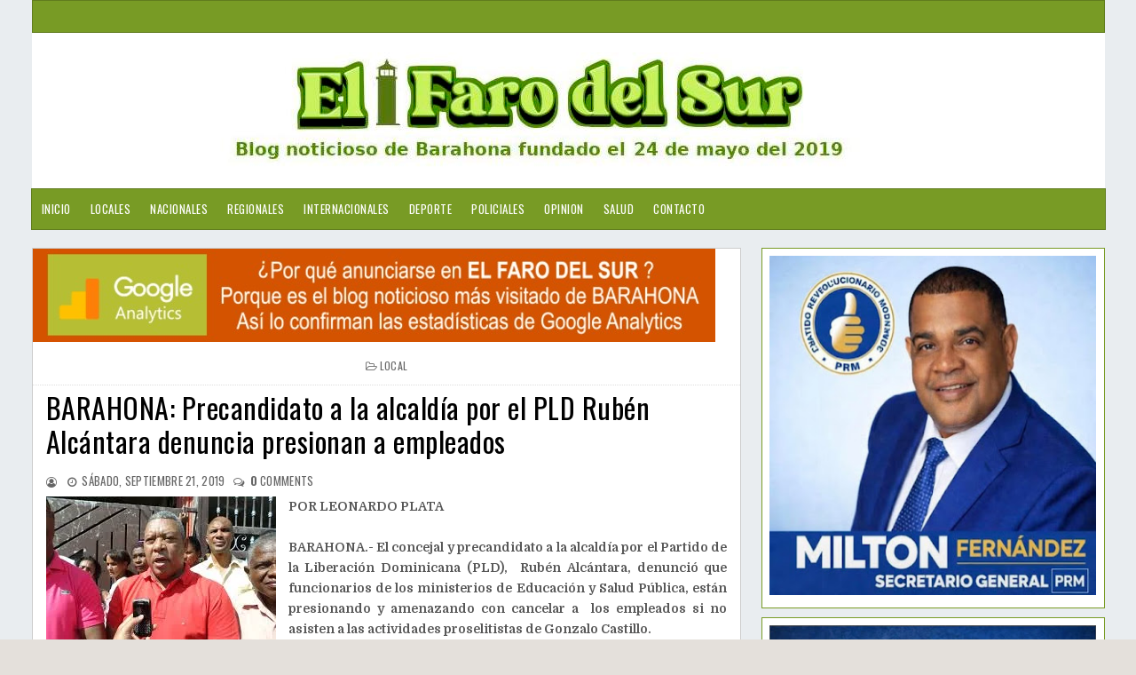

--- FILE ---
content_type: text/html; charset=UTF-8
request_url: https://www.elfarodelsur.com/2019/09/barahona-precandidato-la-alcaldia-por.html
body_size: 19275
content:
<!DOCTYPE html>
<html class='v2' dir='ltr' xmlns='http://www.w3.org/1999/xhtml' xmlns:b='http://www.google.com/2005/gml/b' xmlns:data='http://www.google.com/2005/gml/data' xmlns:expr='http://www.google.com/2005/gml/expr'>
<head>
<link href='https://www.blogger.com/static/v1/widgets/335934321-css_bundle_v2.css' rel='stylesheet' type='text/css'/>
<meta content='width=device-width, initial-scale=1, maximum-scale=1' name='viewport'/>
<link href='https://fonts.googleapis.com/css?family=Roboto' rel='stylesheet'/>
<script src='https://ajax.googleapis.com/ajax/libs/jquery/1.11.0/jquery.min.js' type='text/javascript'></script>
<link href='https://maxcdn.bootstrapcdn.com/font-awesome/4.7.0/css/font-awesome.min.css' rel='stylesheet'/>
<link href='https://fonts.googleapis.com/css?family=Frank+Ruhl+Libre:400,700|Oswald:400,700' rel='stylesheet'/>
<link href='https://fonts.googleapis.com/css?family=Domine:400,700' rel='stylesheet'/>
<meta content='text/html; charset=UTF-8' http-equiv='Content-Type'/>
<meta content='blogger' name='generator'/>
<link href='https://www.elfarodelsur.com/favicon.ico' rel='icon' type='image/x-icon'/>
<link href='https://www.elfarodelsur.com/2019/09/barahona-precandidato-la-alcaldia-por.html' rel='canonical'/>
<link rel="alternate" type="application/atom+xml" title="El Faro del Sur - Atom" href="https://www.elfarodelsur.com/feeds/posts/default" />
<link rel="alternate" type="application/rss+xml" title="El Faro del Sur - RSS" href="https://www.elfarodelsur.com/feeds/posts/default?alt=rss" />
<link rel="service.post" type="application/atom+xml" title="El Faro del Sur - Atom" href="https://www.blogger.com/feeds/6190572444055651099/posts/default" />

<link rel="alternate" type="application/atom+xml" title="El Faro del Sur - Atom" href="https://www.elfarodelsur.com/feeds/2085150625688986685/comments/default" />
<!--Can't find substitution for tag [blog.ieCssRetrofitLinks]-->
<link href='https://blogger.googleusercontent.com/img/b/R29vZ2xl/AVvXsEgF6q0tMHBB-terbr1zS4dfEKWazfMht5xZ9B5tbX5ZDg3ZKjNP5NxvJJdR0QsudX7AkZmvhPAeTaDxiEIzY0sUFM8KpvcUF35DWF3H4HuMnToiF94YAgX36FpcUCsTfv0o8UCg6EvyYuzs/s1600/images.jpg' rel='image_src'/>
<meta content='https://www.elfarodelsur.com/2019/09/barahona-precandidato-la-alcaldia-por.html' property='og:url'/>
<meta content='BARAHONA: Precandidato a la alcaldía por el  PLD Rubén Alcántara denuncia presionan a empleados' property='og:title'/>
<meta content='Blog noticioso de la provincia de Barahona y los municipios Cabral, Vicente Noble, Enriquillo, Polo, Paraíso,  Las Salinas, Fundación, La Ciénaga' property='og:description'/>
<meta content='https://blogger.googleusercontent.com/img/b/R29vZ2xl/AVvXsEgF6q0tMHBB-terbr1zS4dfEKWazfMht5xZ9B5tbX5ZDg3ZKjNP5NxvJJdR0QsudX7AkZmvhPAeTaDxiEIzY0sUFM8KpvcUF35DWF3H4HuMnToiF94YAgX36FpcUCsTfv0o8UCg6EvyYuzs/w1200-h630-p-k-no-nu/images.jpg' property='og:image'/>
<title>
BARAHONA: Precandidato a la alcaldía por el  PLD Rubén Alcántara denuncia presionan a empleados - El Faro del Sur
</title>
<!-- Description and Keywords (start) -->
<meta content='Barahona,Cabral,Vicente Noble,Villa Central, Pescadería,Fundación,Polo' name='keywords'/>
<!-- Description and Keywords (end) -->
<meta content='BARAHONA: Precandidato a la alcaldía por el  PLD Rubén Alcántara denuncia presionan a empleados' property='og:title'/>
<meta content='https://www.elfarodelsur.com/2019/09/barahona-precandidato-la-alcaldia-por.html' property='og:url'/>
<meta content='article' property='og:type'/>
<meta content='https://blogger.googleusercontent.com/img/b/R29vZ2xl/AVvXsEgF6q0tMHBB-terbr1zS4dfEKWazfMht5xZ9B5tbX5ZDg3ZKjNP5NxvJJdR0QsudX7AkZmvhPAeTaDxiEIzY0sUFM8KpvcUF35DWF3H4HuMnToiF94YAgX36FpcUCsTfv0o8UCg6EvyYuzs/s1600/images.jpg' property='og:image'/>
<meta content='El Faro del Sur' property='og:site_name'/>
<meta content='https://www.elfarodelsur.com/' name='twitter:domain'/>
<meta content='BARAHONA: Precandidato a la alcaldía por el  PLD Rubén Alcántara denuncia presionan a empleados' name='twitter:title'/>
<meta content='summary_large_image' name='twitter:card'/>
<meta content='https://blogger.googleusercontent.com/img/b/R29vZ2xl/AVvXsEgF6q0tMHBB-terbr1zS4dfEKWazfMht5xZ9B5tbX5ZDg3ZKjNP5NxvJJdR0QsudX7AkZmvhPAeTaDxiEIzY0sUFM8KpvcUF35DWF3H4HuMnToiF94YAgX36FpcUCsTfv0o8UCg6EvyYuzs/s1600/images.jpg' name='twitter:image'/>
<meta content='BARAHONA: Precandidato a la alcaldía por el  PLD Rubén Alcántara denuncia presionan a empleados' name='twitter:title'/>
<meta content='100000296704455' property='fb:admins'/>
<meta content='2154971497949243' property='fb:app_id'/>
<meta content='483545565718476' property='fb:pages'/>
<link href='https://www.elfarodelsur.com/' hreflang='x-default' rel='alternate'/>
<style id='page-skin-1' type='text/css'><!--
/*
-----------------------------------------------
Nombre:      El Faro del Sur
Director:    Ohelmis Sánchez
Url:         http://www.elfarodelsur.com//
----------------------------------------------- */
/* ######## Reset Css ######################### */
.section {
margin:0;
}
.widget {
margin:0;
}
ul, li, ol, p {
padding:0;
margin:0;
}
.navbar, .Attribution, h2.date-header, h4.date-header, .feed-links {
height:0 !important;
opacity:0;
display:none;
visibility:hidden;
}
img {
max-width:100%;
vertical:align:middle;
}
a {
text-decoration: none;
color: #000;
}
/* ######## Body Css ######################### */
body {
background: #e4e0db;
font-family: 'Open Sans', sans-serif;
}
span.widget-item-control {
display: none;
}
#puremag-outter {
background-image: url(https://blogger.googleusercontent.com/img/b/R29vZ2xl/AVvXsEi3SlKaK0JV44fBp7HWnPD9SIomyLm_kzoBT_osF4a-ruMPad2MXVOa9DepzJWCdqTermx2cPbedUJwkmI_Ku5hPay3xqYhuReXbOVIzVpEptohl5lLOzyq2rBAGqX8vyTeSUDkR-uuHXk/s1600/fondo1.png);
background-position: left top;
background-size: auto;
background-repeat: repeat;
background-attachment: fixed;
}
/* ######## Upper-Wrap Css ######################### */
#upper-wrap {
border: 1px solid rgba(0,0,0,.2);
overflow: hidden;
width: 1209px;
background: #789b25;
margin: 0 auto;
padding: 8px 5px;
box-sizing: border-box;
}
.upper-menu {
float: left;
display: inline-block;
}
.upper-menu ul li {
list-style-type:none;
display:inline-block;
}
.upper-menu ul {
margin:0px;
padding:0px;
}
.upper-menu ul li a {
letter-spacing: 0.5px;
font-weight: normal;
color: #fff;
text-transform: uppercase;
display: block;
text-align: left;
padding: 0 5px;
text-decoration: none;
font-size: 13px;
font-family: 'Oswald', sans-serif;
}
.upper-social {
float:right;
display:inline-block;
}
.upper-social ul li {
list-style-type:none;
display:inline-block;
}
.upper-social ul li a {
letter-spacing: 0.5px;
font-weight: normal;
color: #fff;
text-transform: uppercase;
display: block;
text-align: left;
padding: 0 5px;
text-decoration: none;
font-size: 13px;
font-family: 'Oswald', sans-serif;
}
/* ######## Main-Header Css ######################### */
#main-header {
text-align:center;
padding: 5px 0;
width: 1209px;
background:#fff;
margin: 0 auto;
overflow: hidden;
box-sizing: border-box;
}
.left-header {
display: inline-block;
padding: 15px 0px 0px 0px;
}
.left-header h1 {
font-size: 16px;
}
.Header .description {
margin-top: -5px;
font-weight: bold;
font-family: 'Frank Ruhl Libre',Arial,sans-serif;
color: #000000;
margin-left: 32px;
}
.right-header {
display: none;
float: right;
}
#main-header h1 {
font-family: 'Frank Ruhl Libre', serif;
margin-bottom: 10px;
font-size: 28px;
font-weight: bold;
color: #8c2828;
}
.item #main-header a {
color: #8c2828;
}
/* ######## Menu Css ######################### */
#menu {
color: #FFF;
text-align: left;
margin: 0 auto;
width: 1209px;
height: 45px;
background: #789B25;
border: 1px solid rgba(0,0,0,.2);
}
#menu ul,#menu li{margin:0 auto;padding:0 0;list-style:none}
#menu ul {
height: 45px;
display: inline-block;
}
#menu ul li > a {
}
#menu li{float:left;display:inline;position:relative;font:bold 0.9em Arial;}
#menu a {
letter-spacing: 0.5px;
font-weight: normal;
color: #fff;
text-transform: uppercase;
display: block;
text-align: left;
line-height: 45px;
padding: 0 11px;
text-decoration: none;
font-size: 13px;
font-family: 'Oswald', sans-serif;
}
#menu li a:hover{
background:#000000;
color: #fff;
-webkit-transition: all .1s ease-in-out;
-moz-transition: all .1s ease-in-out;
-ms-transition: all .1s ease-in-out;
-o-transition: all .1s ease-in-out;
transition: all .1s ease-in-out;
}
#menu input{display:none;margin:0 0;padding:0 0;width:80px;height:55px;opacity:0;cursor:pointer}
#menu label{font:bold 30px Arial;display:none;width:45px;height:55px;line-height:55px;text-align:center}
#menu label span{font-size:16px;position:absolute;left:35px}
#menu ul li ul{
height: auto;
background:#fff;
width: 180px;
left:0px;
position: absolute;
z-index: 99;
display:none;
}
#menu ul li ul li ul {
top:0px;
left:180px;
position: absolute;
z-index: 99;
visibility:hidden;
}
#menu ul.menus li{
display: block;
width: 100%;
font:normal 0.8em Arial;
text-transform: none;
text-shadow: none;
}
#menu ul.menus a{
color: #333333;
font-size: 13px;
font-family: 'Oswald', sans-serif;
line-height: 35px;
}
#menu ul > li:hover ul{
display:block;
}
#menu ul > li > ul > li:hover ul{
display:block;
visibility:visible;
}
#menu ul.menus a:hover{
background-color: #000000;
color: #fff;
-webkit-transition: all .1s ease-in-out;
-moz-transition: all .1s ease-in-out;
-ms-transition: all .1s ease-in-out;
-o-transition: all .1s ease-in-out;
transition: all .1s ease-in-out;
}
/* ######## Main-post Css ######################### */
#content-wrap {
width: 1209px;
margin: 20px auto;
box-sizing: border-box;
overflow: hidden;
}
.main-post {
width: 66%;
float:left;
background:#fff;
border: 1px solid rgba(0,0,0,.2);
}
.sidebar {
width: 32%;
float: right;
}
.post {
box-sizing: border-box;
padding: 15px 15px 15px;
border-bottom: 1px solid rgba(190,190,191);
background: #fff;
}
.block-image {
width: 45%;
margin-right: 3%;
float: left;
}
.thumb img {
width: 100%;
object-fit: cover;
height: 200px;
}
.thumb {
width:100%;
height: 212px;
}
.post-footer {
display: none;
}
.read-text {
display: inline-block;
}
.index .post-labels a {
display: inline-block;
color: #ffffff !important;
background: #789b25 !important;
padding: 3px 5px;
font: normal normal 12px Oswald;
line-height: 1;
margin: 0 5px 2px 0;
text-transform: uppercase;
letter-spacing: 0.5px;
}
h2.post-title.entry-title a {
color: #000000 !important;
line-height: 1.2;
font-family: 'Oswald', sans-serif;
text-transform: none;
font-weight: 300;
letter-spacing: 0.5px;
}
h2.post-title.entry-title {
margin: 7px 0 7px 0;
}
.comment-post {
display: inline-block;
}
.meta-post {
margin: 0 0 6px 0;
}
span.meta-date:before {
content: '\2022';
color: #666666
}
.comment-post:before {
content: '\2022';
color: #666666
}
.meta-post span,.meta-post a {
color: #666666 !important;
font: normal normal 13px Oswald;
text-transform: uppercase;
display: inline-block;
letter-spacing: 0.3px;
}
span.meta-date {
margin: 0 5px;
}
abbr.published {
text-decoration: none;
}
.post-summary p {
color: #555555;
font: normal normal 14px Domine,Arial,Helvetica,sans-serif;
line-height: 1.6;
text-align: justify;
margin-bottom: 10px;
}
.post-summary {
display:block;
padding-top: 0px;
margin-bottom:10px;
}
#blog-pager-newer-link:before {
content: "\f177";
font-size: 13px;
margin-right: 5px;
color: #C90000;
font-family: fontawesome;
}
#blog-pager-newer-link {
font-family: Domine,Arial,sans-serif;
font-size: 14px;
line-height: 1.6;
}
#blog-pager-newer-link a {
color: #8c2828;
}
/* ######## Social Sharing Widget  ######################### */
.share-box {
position: relative;
padding: 10px;
}
.share-title {
border-bottom: 2px solid #777;
color: #010101;
display: inline-block;
padding-bottom: 7px;
font-size: 15px;
font-weight: 500;
position: relative;
top: 2px;
}
.share-art {
float: right;
padding: 0;
padding-top: 0;
font-size: 13px;
font-weight: 400;
text-transform: capitalize;
}
.share-art a {
color: #fff;
padding: 3px 8px;
margin-left: 4px;
border-radius: 2px;
display: inline-block;
margin-right: 0;
background: #010101;
}
.share-art a span {
display: none;
}
.share-art a:hover{color:#fff}
.share-art .fac-art{background:#3b5998}
.share-art .fac-art:hover{background:rgba(49,77,145,0.7)}
.share-art .twi-art{background:#00acee}
.share-art .twi-art:hover{background:rgba(7,190,237,0.7)}
.share-art .goo-art{background:#db4a39}
.share-art .goo-art:hover{background:rgba(221,75,56,0.7)}
.share-art .pin-art{background:#CA2127}
.share-art .pin-art:hover{background:rgba(202,33,39,0.7)}
.share-art .lin-art{background:#0077B5}
.share-art .lin-art:hover{background:rgba(0,119,181,0.7)}
.share-art .wat-art{background:#25d266;display:none;}
.share-art .wat-art:hover{background:rgba(37, 210, 102, 0.73)}
@media only screen and (max-width: 768px) {
.share-art .wat-art{display:inline-block;}
}
/* ######## Side-bar Css ######################### */
.sidebar .widget {
background: #ffffff;
position: relative;
padding: 8px;
margin-bottom: 10px;
word-break: normal;
word-wrap: break-word;
overflow: hidden;
border: 1px solid rgba(120,155,37);
}
.sidebar h2 {
font: normal normal 16px Oswald,Arial,Helvetica,sans-serif;
line-height: 1;
color: #686868;
margin: -4px -4px 4px -4px;
padding: 2px 0;
text-transform: uppercase;
text-align: center;
border-bottom: 1px solid #789B25;
}
.sidebar .popular-posts ul li {
line-height:1.4;
margin: 0;
padding: 8px 0px 8px 0px;
border-bottom: 1px solid #eeeeee;
list-style-type:none;
}
.sidebar .popular-posts ul {
margin:0px;
padding:0px;
}
.sidebar .popular-posts ul li a {
text-transform: capitalize;
letter-spacing: 0.5px;
color: #313131;
line-height: 1.6;
font-size: 14px;
font-family: Domine,Arial,sans-serif;
}
.label-size a {
letter-spacing:0.5;
font-size: 14px;
font-family: Domine,Arial,sans-serif;
float:left;
display: inline-block;
color: #ffffff !important;
background: #888888 !important;
border: 0px solid #cccccc;
padding: 3px 5px;
margin: 0 10px 8px 0;
text-decoration: none;
line-height: 1;
-webkit-transition: .2s ease-in;
-moz-transition: .2s ease-in;
-o-transition: .2s ease-in;
transition: .2s ease-in;
text-shadow: none !important;
}
/* ######## Footer Css ######################### */
#multifooter-wrap {
box-shadow: 0 0 2px #fff;
position: relative;
margin: 0 auto;
padding: 3px 0;
background: #fff;
color: #fff;
word-wrap: break-word;
}
#multi-footer {
overflow:hidden;
width: 1103px;
margin: 0 auto;
}
.footer {
float: left;
width: 256px;
padding: 20px 19px 0 0;
margin: 0;
}
.footer:last-child {
padding-left:0px;
margin:0px;
}
.footer h2 {
letter-spacing:0.3px;
font: normal normal 16px Oswald,Arial,Helvetica,sans-serif;
line-height: 1;
margin: 0 0 15px;
padding: 0 0 15px;
color: #ffffff;
text-transform: uppercase;
border-bottom: 1px dotted #5A5656;
}
.footer .recent-post-title a {
color: #dbdbdb;
}
.footer .popular-posts ul li a {
text-transform: capitalize;
letter-spacing: 0.5px;
color: #dbdbdb;
line-height: 1.6;
font-size: 14px;
font-family: Domine,Arial,sans-serif;
}
.footer .recent-post-title li {
line-height: 25px;
}
.footer ul.recent-posts-container li {
border-bottom: 1px solid #353232;
line-height: 11.2px;
}
.footer .popular-posts ul li {
list-style-type:none;
border-bottom: 1px solid #353232;
line-height: 25px;
}
.footer .popular-posts ul {
margin:0px;
padding:0px;
}
.footer .widget p {
font-size: 14px;
font-family: Domine,Arial,sans-serif;
line-height: 1.6;
text-align: justify;
}
#BlogArchive1_ArchiveMenu {
width: 100%;
color: #555555;
border: 1px solid rgba(0,0,0,.2);
padding: 5px 0px;
font-family: Domine,Arial,sans-serif;
}
#credit-footer {
width: 100%;
box-shadow: 0 0 2px #000000;
background: #789B25;
margin: 0 auto;
border-top: 1px solid #3D3D3D;
text-align: center;
}
.copyright {
padding: 25px 0;
}
.copyright p,.copyright a {
color: #ECFFF1;
font: normal normal 13px Domine,Arial,Helvetica,sans-serif;
}
a.home-link {
display: none;
}
#blog-pager-older-link {
float: none;
font-family: Domine,Arial,sans-serif;
font-size: 14px;
line-height: 1.6;
}
#blog-pager-older-link a:after {
content: "\f178";
font-size: 13px;
margin-left: 5px;
color: #C90000;
font-family: fontawesome;
}
#blog-pager-older-link a {
color:#8c2828;
}
#blog-pager {
margin: 1em 0;
text-align: right;
overflow: hidden;
padding: 0 12px;
}
/* ######## Post Css ######################### */
.item .post-labels {
margin: -15px -15px 6px -15px !important;
padding: 10px 15px !important;
border-bottom: 1px dotted #ddd;
display: block;
text-align: center;
}
.item .post-labels a {
letter-spacing: 0.3px;
color: #666666;
font: normal normal 12px Oswald,Arial,Helvetica,sans-serif;
text-transform: uppercase;
}
.item .post-labels a:before {
content: "\f115";
font-family:fontawesome;
margin-right:3px;
}
.item h1.post-title.entry-title {
text-align: left;
}
.item h1.post-title.entry-title {
margin-bottom: 15px;
color: #000000 !important;
line-height: 1.2;
font-family: 'Oswald', sans-serif;
text-transform: none;
font-weight: 300;
letter-spacing: 0.5px;
}
.item .meta-post {
text-align: left;
}
.item span.meta-author:before {
content: "\f2be";
font-size: 12px;
font-family:fontawesome;
margin-right:3px;
}
.item span.meta-date:before {
content: "\f017";
font-size: 12px;
font-family:fontawesome;
margin-right:3px;
}
.item .comment-post:before {
content: "\f0e6";
font-size: 12px;
font-family:fontawesome;
margin-right:3px;
}
.item .post-body {
color: #555555;
line-height: 1.7;
font-family: Domine,Arial,sans-serif;
font-size: 14px;
}
.item a.home-link {
font-family: Domine,Arial,sans-serif;
font-size: 14px;
line-height: 1.6;
color: #8c2828;
display: -webkit-inline-box;
float: left;
}
.item a.home-link:before {
content: "\f177";
font-size: 13px;
margin-right: 5px;
color: #C90000;
font-family: fontawesome;
}
/* ######## Comment Css ######################### */
.comments .comments-content .comment:first-child {
overflow: hidden;
border: 1px solid #eaeaea;
margin: 12px 12px 20px 12px;
padding: 15px;
background: #f5f5f5;
}
.comments .comments-content .user {
font-style: normal;
display: -webkit-box;
font-weight: bold;
}
.comments .comments-content .user a {
font: normal normal 13px Domine, Arial, Helvetica, Sans-serif;
line-height: 1.6;
color: #555555;
font-weight: 700;
}
.comments .comments-content .comment:last-child {
border: 1px solid #eaeaea;
margin: 12px 12px 20px 12px;
padding: 15px;
background: #f5f5f5;
}
.comments .comments-content .comment:first-child {
border: 1px solid #eaeaea;
margin: 12px 12px 20px 12px;
padding: 15px;
background: #f5f5f5;
}
.comments .comments-content .icon.blog-author {
display: none;
margin: 0px;
}
.comments .comments-content .comment-content {
color: #161514;
font-family: Domine,Arial,sans-serif;
font-size: 14px;
line-height: 1.6;
text-align: justify;
}
.comments .comments-content .datetime a {
color: #C90000;
margin-left: 0;
font: normal normal 13px Domine, Arial, Helvetica, Sans-serif;
line-height: 1.6;
text-decoration: none;
outline: none;
}
.comments .comments-content .datetime {
margin:0px;
}
.comments .comment-block {
margin-left: 0px;
position: relative;
}
.comments .avatar-image-container {
float: left;
max-height: 36px;
margin-right: 10px;
overflow: hidden;
width: 36px;
}
span.blog-admin, span.pid-353262945 {
display: inline;
float: right;
}
.comments .comment .comment-actions a {
padding-right: 5px;
font: normal normal 14px Domine, Arial, Helvetica, Sans-serif;
line-height: 1.6;
font-style: italic;
color: #C90000;
text-decoration: none;
outline: none;
padding-top: 5px;
}
.comments .comment .comment-actions a:hover {
color:#000000;
text-decoration:none;
}
#comments h4 {
color: #444;
font: normal normal 13px Domine, Arial, Helvetica, Sans-serif;
line-height: 1.6;
padding: 0em 1em;
text-transform:uppercase;
text-decoration: none;
outline: none;
}
color: #444;
font: normal normal 13px Domine, Arial, Helvetica, Sans-serif;
line-height: 1.6;
text-decoration: none;
outline: none;
}
.comments .comments-content .comment-replies {
margin-left: 0px;
margin-top: 0em;
}
.comments .continue a {
bottom: 590px;
padding-left: 28px;
position: absolute;
font: normal normal 14px Domine, Arial, Helvetica, Sans-serif;
line-height: 1.6;
font-style: italic;
/* color: #444; */
color: #C90000;
display: inline-block;
font-size: 14px;
}
.comments .comments-content .comment {
border: 1px solid #eaeaea;
margin: 12px 12px 20px 12px;
padding: 15px;
background: #f5f5f5;
margin-bottom: 16px;
padding-bottom: 8px;
}
/* ######## Contact Form Widget By Sorabloggingtips.com ######################### */
.contact-form-name, .contact-form-email, .contact-form-email-message, .contact-form-widget {
max-width: none;
}
.contact-form-name, .contact-form-email, .contact-form-email-message {
background-color: #EBEBEB;
border: 1px solid #ccc;
}
.contact-form-widget .form {
}
.contact-form-button-submit {
max-width: none;
width: 100%;
height: 35px;
border:0;
background-image: none;
background-color: #8c2828 !important;
cursor: pointer;
font-style: normal;
font-weight: 400;
}
.contact-form-name:focus, .contact-form-email:focus, .contact-form-email-message:focus {
border: 0;
box-shadow: none;
}
.contact-form-name:hover, .contact-form-email:hover, .contact-form-email-message:hover {
border: 0;
}
.contact-form-button-submit:hover {
background-color: #303030;
background-image: none;
border: 0;
}
/* ######## 404-page Css ######################### */
body.error_page .feat-slider-wrap {
display:none;
}
body.error_page .sidebar {
display:none;
}
body.error_page .main-post {
width: 100%;
float: left;
}
.status-msg-wrap {
font-size: 100%;
margin: none;
position: static;
width: 100%;
}
.status-msg-border {
display:none
}
.status-msg-body {
padding: none;
position: static;
text-align: inherit;
width: 100%;
z-index: auto;
}
.status-msg-wrap a {
padding: none;
text-decoration: inherit;
}
.BB-404-box {
background:#FFFFFF;
width:98%;
margin:10px 0px;
padding:20px 10px;
border:1px solid #ddd;
-moz-border-radius:6px;
-webkit-border-radius:6px;
border-radius:6px;
box-shadow: 5px 5px 5px #cccccc;
}
/* ######## Static-page Css ######################### */
.static_page .meta-post {
display: none;
}
.static_page h1.post-title.entry-title {
margin-bottom: 10px;
text-transform: uppercase;
font: normal normal 28px 'Playfair Display',Arial,Helvetica,sans-serif;
color: #000000 !important;
line-height: 1.2;
letter-spacing: 0.5px;
}
.static_page .post-body {
color: #555555;
line-height: 1.7;
font-family: Domine,Arial,sans-serif;
font-size: 15px;
}
/* ######## Author Widget By Sorabloggingtips.com ######################### */
.sora-author-box {
border: 1px solid #f2f2f2;
background: #f8f8f8;
overflow: hidden;
padding: 10px;
margin: 10px 0;
}
.sora-author-box img {
float: left;
margin-right: 10px;
border-radius: 50%;
}
.sora-author-box p {
padding: 10px;
}
.sora-author-box b {
font-size: 20px;
}

--></style>
<style id='template-skin-1' type='text/css'><!--
body#layout #upper-wrap {
width:900px;
}
body#layout .upper-menu {
width:50%;
}
body#layout .upper-social {
width:50%;
}
body#layout {
width:900px;
}
body#layout #main-header {
width:900px;
}
body#layout .right-header {
width: 450px;
margin:0px;
padding:0px;
}
body#layout .left-header {
width: 100%;
margin:0px;
padding:0px;
}
body#layout .wrapper {
width: 900px;
margin:0px;
padding:0px;
}
body#layout #header-wrap {
width: 900px;
padding: 0px;
margin: 0;
}
body#layout .header-logo {
width: 450px;
display: inline-block;
float: left;
}
body#layout .header-ads {
width: 450px;
display: inline-block;
float: left;
}
body#layout #content-wrap {
width: 900px;
margin: 0;
padding: 0px;
overflow: hidden;
}
body#layout .main-post {
width:450px;
margin:0px;
float:left;
}
body#layout .sidebar {
width: 450px;
float: right;
margin:0px;
padding:0px;
}
body#layout .navbar {
display:block;
}
body#layout #lower-footer {
width:900px;
overflow:hidden;
padding:0px;
margin:0px;
}
body#layout div.section {
background-color: #f8f8f8;
border: 1px solid #ccc;
font-family: Roboto, sans-serif;
margin: 0 4px 8px 4px;
overflow: visible;
padding: 15px;
position: relative;
}
body#layout div.layout-title {
font-size: 16px;
color: black;
font-family: monospace;
}
body#layout .add_widget {
border: 4px double black;
padding: 16px;
position: relative;
text-align: left;
background:pink;
}
body#layout .section h4 {
font-size: 19px;
line-height: 24px;
margin: 2px 24px 8px 24px;
text-align: center;
font-family: monospace;
color:red;
}
body#layout div.layout-widget-description {
color: rgba(0,0,0,0.52);
font-size: 14px;
display: none;
visibility: hidden;
}
body#layout .draggable-widget .widget-wrap2 {
background: #9E9E9E url(/img/widgets/draggable.png) no-repeat 4px 50%;
cursor: move;
}
body#layout #footer-wrap {
width:800px;
overflow:hidden;
}
body#layout .footer {
width:225px;
margin:0px;
padding:0px;
float:left;
}
body#layout #menu {
display: none;
}
body#layout .social {
display: none;
}
body#layout #combo-post .ext-post:last-child {
margin-right:0px;
}
@media screen and (max-width: 800px){
#upper-wrap {
width:100%;
}
p.description {
font-size: 15px;
}
.Header h1 {
font-size:30px;
}
#body-wrapper {
box-sizing: border-box;
width: 90%;
margin: 0 auto;
}
.wrapper {
width: 100%;
}
.header-logo {
float:none;
display: block;
text-align: center;
}
.search-bar {
display:none;
}
#content-wrap {
width:100%;
}
.post {
width: 100%;
margin-right: 12px;
}
.post-summary p {
font-size: 13px;
}
h2.post-title.entry-title a, h1.post-title.entry-title {
font-size: 22px;
}
.meta-post a, .meta-post p {
font-size:13px;
}
.label p, .label a {
font-size:13px;
}
.comment-post a {
font-size:13px;
}
#blog-pager-older-link a {
font-size: 13px;
color: #C90000;
}
.sidebar .tt a {
font-size:13px;
}
.footer .tt a {
font-size:13px;
}
.sample-text p {
font-size:13px;
}
.label-size a {
font-size:13px;
}
.text-widget p {
font-size:13px;
}
#copyright a {
font-size:13px;
}
#copyright p {
font-size:13px;
}
.popular-posts ul li a {
font-size:13px;
}
a.read-more {
font-size:13px;
}
.post-body {
font-size: 13px;
text-align: justify;
}
.main-post {
width:100%;
}
.sidebar {
padding: 0px;
width: 100%;
}
#lower-footer {
width: 100%;
}
.footer {
width: 100%;
}
#menu ul.menus a {
color: #161514;
line-height: 35px;
}
#menu ul.menus li {
text-align:left;
display: block;
width: 100%;
font: normal 0.8em Arial;
text-transform: none;
text-shadow: none;
}
#menu{position:relative}
#menu ul{background:#fff;position:absolute;top:100%;right:0;left:0;z-index:3;height:auto;display:none}
#menu ul li ul, #menu ul li ul li ul{width:100%;position:static;padding-left:20px}
#menu li{text-align:left;display:block;float:none;width:auto; font:normal 0.8em Arial;}
#menu input, #menu label {
width: 100%;
position: absolute;
top: 0;
color: #111;
background: #f5f5f5;
left: 0px;
display: block;
}
#menu ul li:hover li ul {
display:none;
}
#menu input{z-index:4}
#menu input:checked + label{color:black;}
#menu input:checked ~ ul{display:block}
#menu {
color: #FFF;
text-align: center;
margin: 0 auto;
width: 100%;
height: 55px;
border-top: 1px solid #eaeaea;
border-bottom: 1px solid #eaeaea;
}
#menu a {
letter-spacing: 0.2px;
color: #161514;
}
#menu ul li ul {
background:#fff;
}
}
@media screen and (max-width: 500px){
#upper-wrap {
width:100%;
text-align: center;
}
.upper-menu {
float:none;
margin-bottom: 8px;
display: inline-block;
}
.upper-social {
float:none;
display: inline-block;
}
.recent-post-title a,.popular-posts ul li a {
font-size:12px;
}
.footer h2 {
font-size:14px;
padding-left: 12px;
letter-spacing: 0.2px;
}
.footer .widget p {
font-size:14px;
}
.footer .popular-posts ul li,.footer ul.recent-posts-container li {
padding-left: 12px;
}
.left-header {
display: block;
float: none;
text-align: center;
}
.right-header {
display: block;
float: none;
text-align: center;
}
#multi-footer {
width:100%;
}
.block-image {
width:100%;
max-width: none;
float:none;
}
span.post-labels {
display: block;
text-align: center;
margin: 5px 0;
}
.meta-post a, .meta-post p {
font-size: 12px;
}
h2.post-title.entry-title a, h1.post-title.entry-title {
font-size: 20px;
line-height: 24px;
}
.post-summary p {
text-align: justify;
font-size: 12px;
line-height: 1.5;
}
.label p, .comment-post span  {
font-size: 12px;
}
.label a, .comment-post a {
font-size:12px;
}
.mix {
display:block;
padding: 0px 10px;
}
h2.post-title.entry-title {
text-align:center;
margin-bottom: 10px;
line-height: 22px;
}
#blog-pager-older-link a {
font-size: 12px;
}
.post-body {
font-size: 12px;
}
.sidebar .tt a {
font-size:12px;
}
.footer .tt a {
font-size:12px;
}
.sample-text p {
font-size:12px;
}
.label-size a {
font-size:12px;
}
.text-widget p {
font-size:12px;
}
#copyright a {
font-size:12px;
}
#copyright p {
font-size:12px;
}
.popular-posts ul li a {
font-size:12px;
}
.mixx {
text-align: center;
}
.read-text {
text-align: center;
display: block;
}
.meta-post {
display:none;
padding: 3px 0px;
}
p.description {
font-size: 13px;
}
.Header h1 {
font-size:25px;
}
}
@media screen and (max-width: 1024px){
#upper-wrap {
width:100%;
}
#puremag-outter {
width:90%;
margin: 0 auto;
box-sizing: border-box;
}
#main-header {
width:100%;
}
#menu {
width:100%;
}
.main-post,.sidebar {
width: 100%;
}
.sidebar h2 {
text-align: left;
padding: 10px 15px;
}
.footer .widget p {
padding: 0 15px;
}
.left-header {
display: block;
float: none;
text-align: center;
}
.right-header {
display: block;
float: none;
text-align: center;
}
#content-wrap {
width:100%;
}
#multifooter-wrap {
width: 100%;
}
#multi-footer {
width:100%;
}
.footer {
width: 100%;
}
.footer ul.recent-posts-container li,.footer .popular-posts ul li  {
padding-left: 15px;
}
.footer h2 {
padding-left: 15px;
}
.cloud-label-widget-content {
padding-left: 15px;
}
}
--></style>
<style>
/*-------Typography and ShortCodes-------*/
.firstcharacter{float:left;color:#27ae60;font-size:75px;line-height:60px;padding-top:4px;padding-right:8px;padding-left:3px}.post-body h1,.post-body h2,.post-body h3,.post-body h4,.post-body h5,.post-body h6{margin-bottom:15px;color:#2c3e50}blockquote{font-style:italic;color:#888;border-left:5px solid #27ae60;margin-left:0;padding:10px 15px}blockquote:before{content:'\f10d';display:inline-block;font-family:FontAwesome;font-style:normal;font-weight:400;line-height:1;-webkit-font-smoothing:antialiased;-moz-osx-font-smoothing:grayscale;margin-right:10px;color:#888}blockquote:after{content:'\f10e';display:inline-block;font-family:FontAwesome;font-style:normal;font-weight:400;line-height:1;-webkit-font-smoothing:antialiased;-moz-osx-font-smoothing:grayscale;margin-left:10px;color:#888}.button{background-color:#2c3e50;float:left;padding:5px 12px;margin:5px;color:#fff;text-align:center;border:0;cursor:pointer;border-radius:3px;display:block;text-decoration:none;font-weight:400;transition:all .3s ease-out !important;-webkit-transition:all .3s ease-out !important}a.button{color:#fff}.button:hover{background-color:#27ae60;color:#fff}.button.small{font-size:12px;padding:5px 12px}.button.medium{font-size:16px;padding:6px 15px}.button.large{font-size:18px;padding:8px 18px}.small-button{width:100%;overflow:hidden;clear:both}.medium-button{width:100%;overflow:hidden;clear:both}.large-button{width:100%;overflow:hidden;clear:both}.demo:before{content:"\f06e";margin-right:5px;display:inline-block;font-family:FontAwesome;font-style:normal;font-weight:400;line-height:normal;-webkit-font-smoothing:antialiased;-moz-osx-font-smoothing:grayscale}.download:before{content:"\f019";margin-right:5px;display:inline-block;font-family:FontAwesome;font-style:normal;font-weight:400;line-height:normal;-webkit-font-smoothing:antialiased;-moz-osx-font-smoothing:grayscale}.buy:before{content:"\f09d";margin-right:5px;display:inline-block;font-family:FontAwesome;font-style:normal;font-weight:400;line-height:normal;-webkit-font-smoothing:antialiased;-moz-osx-font-smoothing:grayscale}.visit:before{content:"\f14c";margin-right:5px;display:inline-block;font-family:FontAwesome;font-style:normal;font-weight:400;line-height:normal;-webkit-font-smoothing:antialiased;-moz-osx-font-smoothing:grayscale}.widget .post-body ul,.widget .post-body ol{line-height:1.5;font-weight:400}.widget .post-body li{margin:5px 0;padding:0;line-height:1.5}.post-body ul li:before{content:"\f105";margin-right:5px;font-family:fontawesome}pre{font-family:Monaco, "Andale Mono", "Courier New", Courier, monospace;background-color:#2c3e50;background-image:-webkit-linear-gradient(rgba(0, 0, 0, 0.05) 50%, transparent 50%, transparent);background-image:-moz-linear-gradient(rgba(0, 0, 0, 0.05) 50%, transparent 50%, transparent);background-image:-ms-linear-gradient(rgba(0, 0, 0, 0.05) 50%, transparent 50%, transparent);background-image:-o-linear-gradient(rgba(0, 0, 0, 0.05) 50%, transparent 50%, transparent);background-image:linear-gradient(rgba(0, 0, 0, 0.05) 50%, transparent 50%, transparent);-webkit-background-size:100% 50px;-moz-background-size:100% 50px;background-size:100% 50px;line-height:25px;color:#f1f1f1;position:relative;padding:0 7px;margin:15px 0 10px;overflow:hidden;word-wrap:normal;white-space:pre;position:relative}pre:before{content:'Code';display:block;background:#F7F7F7;margin-left:-7px;margin-right:-7px;color:#2c3e50;padding-left:7px;font-weight:400;font-size:14px}pre code,pre .line-number{display:block}pre .line-number a{color:#27ae60;opacity:0.6}pre .line-number span{display:block;float:left;clear:both;width:20px;text-align:center;margin-left:-7px;margin-right:7px}pre .line-number span:nth-child(odd){background-color:rgba(0, 0, 0, 0.11)}pre .line-number span:nth-child(even){background-color:rgba(255, 255, 255, 0.05)}pre .cl{display:block;clear:both}#contact{background-color:#fff;margin:30px 0 !important}#contact .contact-form-widget{max-width:100% !important}#contact .contact-form-name,#contact .contact-form-email,#contact .contact-form-email-message{background-color:#FFF;border:1px solid #eee;border-radius:3px;padding:10px;margin-bottom:10px !important;max-width:100% !important}#contact .contact-form-name{width:47.7%;height:50px}#contact .contact-form-email{width:49.7%;height:50px}#contact .contact-form-email-message{height:150px}#contact .contact-form-button-submit{max-width:100%;width:100%;z-index:0;margin:4px 0 0;padding:10px !important;text-align:center;cursor:pointer;background:#27ae60;border:0;height:auto;-webkit-border-radius:2px;-moz-border-radius:2px;-ms-border-radius:2px;-o-border-radius:2px;border-radius:2px;text-transform:uppercase;-webkit-transition:all .2s ease-out;-moz-transition:all .2s ease-out;-o-transition:all .2s ease-out;-ms-transition:all .2s ease-out;transition:all .2s ease-out;color:#FFF}#contact .contact-form-button-submit:hover{background:#2c3e50}#contact .contact-form-email:focus,#contact .contact-form-name:focus,#contact .contact-form-email-message:focus{box-shadow:none !important}.alert-message{position:relative;display:block;background-color:#FAFAFA;padding:20px;margin:20px 0;-webkit-border-radius:2px;-moz-border-radius:2px;border-radius:2px;color:#2f3239;border:1px solid}.alert-message p{margin:0 !important;padding:0;line-height:22px;font-size:13px;color:#2f3239}.alert-message span{font-size:14px !important}.alert-message i{font-size:16px;line-height:20px}.alert-message.success{background-color:#f1f9f7;border-color:#e0f1e9;color:#1d9d74}.alert-message.success a,.alert-message.success span{color:#1d9d74}.alert-message.alert{background-color:#DAEFFF;border-color:#8ED2FF;color:#378FFF}.alert-message.alert a,.alert-message.alert span{color:#378FFF}.alert-message.warning{background-color:#fcf8e3;border-color:#faebcc;color:#8a6d3b}.alert-message.warning a,.alert-message.warning span{color:#8a6d3b}.alert-message.error{background-color:#FFD7D2;border-color:#FF9494;color:#F55D5D}.alert-message.error a,.alert-message.error span{color:#F55D5D}.fa-check-circle:before{content:"\f058"}.fa-info-circle:before{content:"\f05a"}.fa-exclamation-triangle:before{content:"\f071"}.fa-exclamation-circle:before{content:"\f06a"}.post-table table{border-collapse:collapse;width:100%}.post-table th{background-color:#eee;font-weight:bold}.post-table th,.post-table td{border:0.125em solid #333;line-height:1.5;padding:0.75em;text-align:left}@media (max-width: 30em){.post-table thead tr{position:absolute;top:-9999em;left:-9999em}.post-table tr{border:0.125em solid #333;border-bottom:0}.post-table tr + tr{margin-top:1.5em}.post-table tr,.post-table td{display:block}.post-table td{border:none;border-bottom:0.125em solid #333;padding-left:50%}.post-table td:before{content:attr(data-label);display:inline-block;font-weight:bold;line-height:1.5;margin-left:-100%;width:100%}}@media (max-width: 20em){.post-table td{padding-left:0.75em}.post-table td:before{display:block;margin-bottom:0.75em;margin-left:0}}
.FollowByEmail {
    clear: both;
}
.widget .post-body ol {
    padding: 0 0 0 15px;
}
.post-body ul li {
    list-style: none;
}
</style>
<link href='https://www.blogger.com/dyn-css/authorization.css?targetBlogID=6190572444055651099&amp;zx=4d14cfe4-1fef-4614-813b-0864bf78012f' media='none' onload='if(media!=&#39;all&#39;)media=&#39;all&#39;' rel='stylesheet'/><noscript><link href='https://www.blogger.com/dyn-css/authorization.css?targetBlogID=6190572444055651099&amp;zx=4d14cfe4-1fef-4614-813b-0864bf78012f' rel='stylesheet'/></noscript>
<meta name='google-adsense-platform-account' content='ca-host-pub-1556223355139109'/>
<meta name='google-adsense-platform-domain' content='blogspot.com'/>

</head>
<body class='item'>
<div class='navbar section' id='navbar'><div class='widget Navbar' data-version='1' id='Navbar1'><script type="text/javascript">
    function setAttributeOnload(object, attribute, val) {
      if(window.addEventListener) {
        window.addEventListener('load',
          function(){ object[attribute] = val; }, false);
      } else {
        window.attachEvent('onload', function(){ object[attribute] = val; });
      }
    }
  </script>
<div id="navbar-iframe-container"></div>
<script type="text/javascript" src="https://apis.google.com/js/platform.js"></script>
<script type="text/javascript">
      gapi.load("gapi.iframes:gapi.iframes.style.bubble", function() {
        if (gapi.iframes && gapi.iframes.getContext) {
          gapi.iframes.getContext().openChild({
              url: 'https://www.blogger.com/navbar/6190572444055651099?po\x3d2085150625688986685\x26origin\x3dhttps://www.elfarodelsur.com',
              where: document.getElementById("navbar-iframe-container"),
              id: "navbar-iframe"
          });
        }
      });
    </script><script type="text/javascript">
(function() {
var script = document.createElement('script');
script.type = 'text/javascript';
script.src = '//pagead2.googlesyndication.com/pagead/js/google_top_exp.js';
var head = document.getElementsByTagName('head')[0];
if (head) {
head.appendChild(script);
}})();
</script>
</div></div>
<div id='puremag-outter'>
<div id='upper-wrap'>
<div class='upper-menu'>
<div class='main no-items section' id='upper-menu'></div>
</div>
<div class='upper-social'>
<div class='main section' id='upper-social'><div class='widget HTML' data-version='1' id='HTML8'>
<div class='widget-content'>
<div class="social">
<ul class="icon">  <font color="white"></font> 

<li><a class="" href="" target="_blank" rel="noopener noreferrer" title=""><i class=""></i></a></li>

</ul>
</div>
</div>
<div class='clear'></div>
</div></div>
</div>
</div>
<div style='clear:both'></div>
<div id='main-header'>
<div class='left-header'>
<div class='main section' id='Left-Header'><div class='widget Image' data-version='1' id='Image1'>
<div class='widget-content'>
<a href='https://www.elfarodelsur.com/'>
<img alt='' height='144' id='Image1_img' src='https://blogger.googleusercontent.com/img/a/AVvXsEjJ7dfUf2gqDo0SlTdk-ow2dac8JVn4PN7b9M-CjUKI4B7jJktITnrrn6XMK82JZiQUVNMg5WFljZqdlCf-PyuCurGATvVLlAbxcjkJIj3eKUxdrcs4q0_zZtIqjx8pLfqd-trivslL06LWIdiv3SKW0bknFUBCohlykNJH_Ik2cW7FaCstNgewLZ0oH6U=s978' width='978'/>
</a>
<br/>
</div>
<div class='clear'></div>
</div></div>
</div>
<div class='right-header'>
<div class='main section' id='Right-Header'><div class='widget HTML' data-version='1' id='HTML1'>
<h2 class='title'>BUSCAR EN NUESTRA PAGINA</h2>
<div class='widget-content'>
<img alt="Header Ads" src="https://blogger.googleusercontent.com/img/b/R29vZ2xl/AVvXsEitaEGqiFMBd3wR0uNWRmxJzq6drDBDkT_BZls0UEEWhvWlrqdH7i4pETgIlo2_hlcrMaz2KPUYJp9ZI794WD2DdWxWXlBLPf5xVQXigvBMUL0J5M0W8gdRSQhTlL8F_ONlbyT37u58PO6m/s1600-r/ad728.jpg" />
</div>
<div class='clear'></div>
</div></div>
</div>
</div>
<div style='clear:both'></div>
<nav id='menu'>
<input type='checkbox'/>
<label>&#8801;<span></span></label>
<ul>
<li><a href='/'>Inicio</a></li>
<li><a href='/search/label/local?max-results=50'>Locales<font size='1'></font></a>
</li>
<li><a href='/search/label/nacional?max-results=50'>Nacionales</a></li>
<li><a href='/search/label/regional?max-results=50'>Regionales</a></li>
<li><a href='/search/label/internacional?max-results=50'>Internacionales</a></li>
<li><a href='/search/label/deporte?max-results=50'>Deporte</a></li>
<li><a href='/search/label/policiales?max-results=50'>Policiales</a></li>
<li><a href='/search/label/opinion?max-results=50'>Opinion</a></li>
<li><a href='https://www.elfarodelsur.com/search/label/salud?max-results=50'>Salud</a></li>
<li><a href='https://www.elfarodelsur.com/search/label/contacto'>Contacto</a></li>
</ul>
</nav>
<div style='clear:both'></div>
<div id='content-wrap'>
<div class='main-post'>
<div class='main section' id='Main'><div class='widget Image' data-version='1' id='Image2'>
<div class='widget-content'>
<img alt='' height='105' id='Image2_img' src='https://blogger.googleusercontent.com/img/a/AVvXsEg2o1P17HNwK38hOJSZfpAeC1FK_wf9F0jZ2cGbPZ1QDZjoCJf53bV817osHiTryv7nWKP3MHb_WhXGZtnOnGEraW3RASucr38MDsPOvOPNxi1aJt3MYESnTVBIe80WtaiEOYXlYJkSKlB2V5XnhIjNlRkzRRgZCrSbT96fkaLTB5jQnPusy0REswVaibc=s769' width='769'/>
<br/>
</div>
<div class='clear'></div>
</div><div class='widget Blog' data-version='1' id='Blog1'>
<div class='blog-posts hfeed'>

          <div class="date-outer">
        
<h2 class='date-header'><span>sábado, 21 de septiembre de 2019</span></h2>

          <div class="date-posts">
        
<div class='post-outer'>
<div class='post hentry uncustomized-post-template'>
<meta content='https://blogger.googleusercontent.com/img/b/R29vZ2xl/AVvXsEgF6q0tMHBB-terbr1zS4dfEKWazfMht5xZ9B5tbX5ZDg3ZKjNP5NxvJJdR0QsudX7AkZmvhPAeTaDxiEIzY0sUFM8KpvcUF35DWF3H4HuMnToiF94YAgX36FpcUCsTfv0o8UCg6EvyYuzs/s1600/images.jpg' itemprop='image_url'/>
<meta content='6190572444055651099' itemprop='blogId'/>
<meta content='2085150625688986685' itemprop='postId'/>
<a name='2085150625688986685'></a>
<span class='post-labels'>
<a href='https://www.elfarodelsur.com/search/label/local?max-results=5' rel='tag nofollow'>local</a>
</span>
<h1 class='post-title entry-title' itemprop='name'>
BARAHONA: Precandidato a la alcaldía por el  PLD Rubén Alcántara denuncia presionan a empleados
</h1>
<div class='meta-post'>
<span class='meta-author'>
</span>
<span class='meta-date'>
<meta content='https://www.elfarodelsur.com/2019/09/barahona-precandidato-la-alcaldia-por.html' itemprop='url'/>
<a class='timestamp-link' href='https://www.elfarodelsur.com/2019/09/barahona-precandidato-la-alcaldia-por.html' rel='bookmark' title='permanent link'><abbr class='published' itemprop='datePublished' title='2019-09-21T18:44:00-04:00'>sábado, septiembre 21, 2019</abbr></a>
</span>
<div class='comment-post'>
<a class='comments-link' href='https://www.elfarodelsur.com/2019/09/barahona-precandidato-la-alcaldia-por.html#comment-form'><span><b>0</b>
</span> comments</a>
</div>
</div>
<div class='post-header'>
<div class='post-header-line-1'></div>
</div>
<div class='post-body entry-content' id='post-body-2085150625688986685' itemprop='articleBody'>
<meta content='    POR LEONARDO PLATA     BARAHONA.- El concejal y precandidato a la alcaldía por el Partido de la Liberación Dominicana (PLD),  Rubén Alcá...' name='twitter:description'/>
<div dir="ltr" style="text-align: left;" trbidi="on">
<div class="separator" style="clear: both; text-align: center;">
<a href="https://blogger.googleusercontent.com/img/b/R29vZ2xl/AVvXsEgF6q0tMHBB-terbr1zS4dfEKWazfMht5xZ9B5tbX5ZDg3ZKjNP5NxvJJdR0QsudX7AkZmvhPAeTaDxiEIzY0sUFM8KpvcUF35DWF3H4HuMnToiF94YAgX36FpcUCsTfv0o8UCg6EvyYuzs/s1600/images.jpg" imageanchor="1" style="clear: left; float: left; margin-bottom: 1em; margin-right: 1em;"><img border="0" data-original-height="194" data-original-width="259" loading="lazy" src="https://blogger.googleusercontent.com/img/b/R29vZ2xl/AVvXsEgF6q0tMHBB-terbr1zS4dfEKWazfMht5xZ9B5tbX5ZDg3ZKjNP5NxvJJdR0QsudX7AkZmvhPAeTaDxiEIzY0sUFM8KpvcUF35DWF3H4HuMnToiF94YAgX36FpcUCsTfv0o8UCg6EvyYuzs/s1600-rw/images.jpg" /></a></div>
<div style="text-align: justify;">
<b>POR LEONARDO PLATA</b></div>
<div style="text-align: justify;">
<br /></div>
<div style="text-align: justify;">
<b>BARAHONA.- El concejal y precandidato a la alcaldía por el Partido de la Liberación&nbsp;Dominicana (PLD),&nbsp; Rubén Alcántara, denunció que funcionarios de los ministerios de Educación y Salud Pública, están presionando y amenazando con cancelar a&nbsp; los empleados si no asisten a las actividades proselitistas de Gonzalo Castillo.</b></div>
<div style="text-align: justify;">
<b><br /></b></div>
<div style="text-align: justify;">
<b>Alcántara, calificó la acción como cobarde y una muestra clara de debilidad, ya que el precandidato presidencial Gonzalo Castillo, no será favorecido con el voto de la mayoría de los peledeistas, aunque hagan lo que hagan.</b></div>
<div style="text-align: justify;">
<b><br /></b></div>
<div style="text-align: justify;">
<b>El vicepresidente de Sala Capitular, expresó que no se puede meter terror a empleados públicos, por el hecho de que no simpatizan a la precandidatura de Gonzalo, porque sería un acto de imposición dictatorial, porque a las personas se les debe respetar su legítimo derecho de apoyar o de votar por quien entienda que es la mejor opción.</b></div>
<div style="text-align: justify;">
<b><br /></b></div>
<div style="text-align: justify;">
<b>Manifestó que estarán vigilante ante los atropellos, las dictaduras mediática para imponer el terror a los servidores públicos, en especial al sector salud y educativo.</b></div>
<div style="text-align: justify;">
<b><br /></b></div>
<div style="text-align: justify;">
<b>Expresó que en siete años de gestión, el ministerio de Obras Públicas, abandono al municipio, donde no ha hecho nada, ni mucho menos ha cumplido con las promesas que hizo años atrás, como fue la construcción del mercado publico y el matadero, cuyas obras nada mas fueron exhibidas en pantalla gigante para engatusar&nbsp;a los barahoneros.&nbsp;</b></div>
</div>
<div style='clear: both;'></div>
</div>
<div class='post-footer'>
<div class='post-footer-line post-footer-line-1'>
<span class='post-author vcard'>
</span>
<span class='post-timestamp'>
a la/s
<meta content='https://www.elfarodelsur.com/2019/09/barahona-precandidato-la-alcaldia-por.html' itemprop='url'/>
<a class='timestamp-link' href='https://www.elfarodelsur.com/2019/09/barahona-precandidato-la-alcaldia-por.html' rel='bookmark' title='permanent link'><abbr class='published' itemprop='datePublished' title='2019-09-21T18:44:00-04:00'>sábado, septiembre 21, 2019</abbr></a>
</span>
<span class='reaction-buttons'>
</span>
<span class='post-comment-link'>
</span>
<span class='post-backlinks post-comment-link'>
</span>
<span class='post-icons'>
</span>
<div class='post-share-buttons goog-inline-block'>
</div>
</div>
<div class='post-footer-line post-footer-line-2'>
<span class='post-labels'>
</span>
</div>
<div class='post-footer-line post-footer-line-3'>
<span class='post-location'>
</span>
</div>
</div>
<div class='share-box'>
<h8 class='share-title'>Compartir esta noticia:</h8>
<div class='share-art'>
<a class='fac-art' href='http://www.facebook.com/sharer.php?u=https://www.elfarodelsur.com/2019/09/barahona-precandidato-la-alcaldia-por.html&title=BARAHONA: Precandidato a la alcaldía por el  PLD Rubén Alcántara denuncia presionan a empleados' onclick='window.open(this.href, &#39;windowName&#39;, &#39;width=600, height=400, left=24, top=24, scrollbars, resizable&#39;); return false;' rel='nofollow' target='_blank'><i class='fa fa-facebook'></i><span class='resp_del'> Facebook</span></a>
<a class='twi-art' href='http://twitter.com/share?url=https://www.elfarodelsur.com/2019/09/barahona-precandidato-la-alcaldia-por.html&title=BARAHONA: Precandidato a la alcaldía por el  PLD Rubén Alcántara denuncia presionan a empleados' onclick='window.open(this.href, &#39;windowName&#39;, &#39;width=600, height=400, left=24, top=24, scrollbars, resizable&#39;); return false;' rel='nofollow' target='_blank'><i class='fa fa-twitter'></i><span class='resp_del2'> Twitter</span></a>
<a class='goo-art' href='https://plus.google.com/share?url=https://www.elfarodelsur.com/2019/09/barahona-precandidato-la-alcaldia-por.html&title=BARAHONA: Precandidato a la alcaldía por el  PLD Rubén Alcántara denuncia presionan a empleados' onclick='window.open(this.href, &#39;windowName&#39;, &#39;width=600, height=400, left=24, top=24, scrollbars, resizable&#39;); return false;' rel='nofollow' target='_blank'><i class='fa fa-google-plus'></i><span class='resp_del3'> Google+</span></a>
<a class='pin-art' href='http://pinterest.com/pin/create/button/?url=https://www.elfarodelsur.com/2019/09/barahona-precandidato-la-alcaldia-por.html&media=https://blogger.googleusercontent.com/img/b/R29vZ2xl/AVvXsEgF6q0tMHBB-terbr1zS4dfEKWazfMht5xZ9B5tbX5ZDg3ZKjNP5NxvJJdR0QsudX7AkZmvhPAeTaDxiEIzY0sUFM8KpvcUF35DWF3H4HuMnToiF94YAgX36FpcUCsTfv0o8UCg6EvyYuzs/s1600/images.jpg&description=    POR LEONARDO PLATA     BARAHONA.- El concejal y precandidato a la alcaldía por el Partido de la Liberación Dominicana (PLD),  Rubén Alcá...' onclick='window.open(this.href, &#39;windowName&#39;, &#39;width=600, height=400, left=24, top=24, scrollbars, resizable&#39;); return false;' rel='nofollow' target='_blank'><i class='fa fa-pinterest'></i><span class='resp_del4'> Pinterest</span></a>
<a class='lin-art' href='http://www.linkedin.com/shareArticle?url=https://www.elfarodelsur.com/2019/09/barahona-precandidato-la-alcaldia-por.html&title=BARAHONA: Precandidato a la alcaldía por el  PLD Rubén Alcántara denuncia presionan a empleados' onclick='window.open(this.href, &#39;windowName&#39;, &#39;width=600, height=400, left=24, top=24, scrollbars, resizable&#39;); return false;' rel='nofollow' target='_blank'><i class='fa fa-linkedin-square'></i><span class='resp_del5'> Linkedin</span></a>
<a class='wat-art' href='http://www.whatsapp.com/shareArticle?url=https://www.elfarodelsur.com/2019/09/barahona-precandidato-la-alcaldia-por.html&title=BARAHONA: Precandidato a la alcaldía por el  PLD Rubén Alcántara denuncia presionan a empleados' onclick='window.open(this.href, &#39;windowName&#39;, &#39;width=600, height=400, left=24, top=24, scrollbars, resizable&#39;); return false;' rel='nofollow' target='_blank'><i class='fa fa-whatsapp'></i><span class='resp_del5'> whatsapp</span></a>
</div>
</div>
<div style='clear:both'></div>
</div>
<div class='comments' id='comments'>
<a name='comments'></a>
<div id='backlinks-container'>
<div id='Blog1_backlinks-container'>
</div>
</div>
</div>
</div>

        </div></div>
      
</div>
<div class='blog-pager' id='blog-pager'>
<span id='blog-pager-newer-link'>
<a class='blog-pager-newer-link' href='https://www.elfarodelsur.com/2019/09/barahona-ladrones-roban-en-tienda-de.html' id='Blog1_blog-pager-newer-link' title='Entrada más reciente'>Entrada más reciente</a>
</span>
<span id='blog-pager-older-link'>
<a class='blog-pager-older-link' href='https://www.elfarodelsur.com/2019/09/barahona-lluvias-causan-inundaciones.html' id='Blog1_blog-pager-older-link' title='Entrada antigua'>Entrada antigua</a>
</span>
<a class='home-link' href='https://www.elfarodelsur.com/'>Página Principal</a>
</div>
<div class='clear'></div>
<div class='post-feeds'>
</div>
</div></div>
</div>
<div class='sidebar'>
<div class='main section' id='Sidebar'><div class='widget Image' data-version='1' id='Image3'>
<div class='widget-content'>
<img alt='' height='383' id='Image3_img' src='https://blogger.googleusercontent.com/img/a/AVvXsEhJNU69NpbfJ_ebve4TnNe2t9mZpUq17bT5BJ6EumkKd5SAS8VjOQMj49dw9YkHYedmNQC4KW7tS7u8APAps3-NcVGvceWbPgBWqNurxmT9lp1yn4CImwKT5CncwtO_OZarHWNjkvjXcKiU3XDdGEGCRg3pC1_FibW5vJvlLsWg6H9wsJPfp6JMI5n7xpE=s400' width='400'/>
<br/>
</div>
<div class='clear'></div>
</div><div class='widget Image' data-version='1' id='Image13'>
<div class='widget-content'>
<img alt='' height='566' id='Image13_img' src='https://blogger.googleusercontent.com/img/a/AVvXsEgIC36YedErYn2gjPgNZyeSFG3HWCsIgs2ffZ1hVSEp4T2TTdtErdgKrw8rdi3ymomcxvu9O5nEqPs4xR0SqSy76wfeuXIwuyesXaZTG8v2MD95lG3VDqaDqdW_bNckJPfbFJLWqEmmiqP6eQ-24KdbwLqrO5Qw5oe0bUMjiksflwhkQWjL4-yZDnPaC-8=s566' width='400'/>
<br/>
</div>
<div class='clear'></div>
</div><div class='widget Image' data-version='1' id='Image12'>
<div class='widget-content'>
<img alt='' height='400' id='Image12_img' src='https://blogger.googleusercontent.com/img/a/AVvXsEhC_Ro4sOkF20FIXLZVTmXFynE_lLt1HZelbgq_ir1ptNdC0PGQ_zXFK95TF-qt9L0AgfzU5PH-L7S-cKqNXas2V0MO2jeabg2b87nUb1VhcPZsTc6o2HxEFMPJUMn_3E4lG0SmDf4U1B52e_b2YUXrwBSuVneKhgXvhePzGbuqjTLruuZajGhuexbfEu0=s400' width='400'/>
<br/>
</div>
<div class='clear'></div>
</div><div class='widget Image' data-version='1' id='Image5'>
<div class='widget-content'>
<img alt='' height='283' id='Image5_img' src='https://blogger.googleusercontent.com/img/a/AVvXsEgw5HoFoj0fQerD_NZtg2CzbGSGfn2ajkvGjPHR5VBGwMt6rK4jxSnLdcIrGFvTFncYJF7lfwVcOC_Vm5nPpZhhNAgNUJu68RS6CbySbYpwMseF052BdaGex63rxT1U3hCu3o9fKqEbNq1AqdXdUrYCU9h-YtdhaTzdrDnx5ezHdumsot_gghog5PHVpHI=s400' width='400'/>
<br/>
</div>
<div class='clear'></div>
</div><div class='widget HTML' data-version='1' id='HTML3'>
<h2 class='title'>SIGUENOS O PONTE EN CONTACTO CON NOSOTROS</h2>
<div class='widget-content'>
<div class="flew">

<a style=" gap: 15px; background: #3b5999;" class="button22" href="https://www.facebook.com/ohelmis" target="_blank"><svg xmlns="http://www.w3.org/2000/svg"  viewbox="0 0 16 16">

  <path d="M16 8.049c0-4.446-3.582-8.05-8-8.05C3.58 0-.002 3.603-.002 8.05c0 4.017 2.926 7.347 6.75 7.951v-5.625h-2.03V8.05H6.75V6.275c0-2.017 1.195-3.131 3.022-3.131.876 0 1.791.157 1.791.157v1.98h-1.009c-.993 0-1.303.621-1.303 1.258v1.51h2.218l-.354 2.326H9.25V16c3.824-.604 6.75-3.934 6.75-7.951z"/>

</path></svg>Facebook</a>



<a style="gap: 15px; background: #4297e1;" class="button22" href="https://twitter.com/ohelmis" target="_blank"> <svg  xmlns="http://www.w3.org/2000/svg"   viewbox="0 0 16 16">

  <path d="M5.026 15c6.038 0 9.341-5.003 9.341-9.334 0-.14 0-.282-.006-.422A6.685 6.685 0 0 0 16 3.542a6.658 6.658 0 0 1-1.889.518 3.301 3.301 0 0 0 1.447-1.817 6.533 6.533 0 0 1-2.087.793A3.286 3.286 0 0 0 7.875 6.03a9.325 9.325 0 0 1-6.767-3.429 3.289 3.289 0 0 0 1.018 4.382A3.323 3.323 0 0 1 .64 6.575v.045a3.288 3.288 0 0 0 2.632 3.218 3.203 3.203 0 0 1-.865.115 3.23 3.23 0 0 1-.614-.057 3.283 3.283 0 0 0 3.067 2.277A6.588 6.588 0 0 1 .78 13.58a6.32 6.32 0 0 1-.78-.045A9.344 9.344 0 0 0 5.026 15z"/>

</path></svg>

   Twetter</a>


<a style="gap: 15px; background: #18b953;" class="button22" href="https://api.whatsapp.com/send?phone=+8292978968&text=Hello" target="_blank"> <svg xmlns="http://www.w3.org/2000/svg"  viewbox="0 0 16 16">

  <path d="M13.601 2.326A7.854 7.854 0 0 0 7.994 0C3.627 0 .068 3.558.064 7.926c0 1.399.366 2.76 1.057 3.965L0 16l4.204-1.102a7.933 7.933 0 0 0 3.79.965h.004c4.368 0 7.926-3.558 7.93-7.93A7.898 7.898 0 0 0 13.6 2.326zM7.994 14.521a6.573 6.573 0 0 1-3.356-.92l-.24-.144-2.494.654.666-2.433-.156-.251a6.56 6.56 0 0 1-1.007-3.505c0-3.626 2.957-6.584 6.591-6.584a6.56 6.56 0 0 1 4.66 1.931 6.557 6.557 0 0 1 1.928 4.66c-.004 3.639-2.961 6.592-6.592 6.592zm3.615-4.934c-.197-.099-1.17-.578-1.353-.646-.182-.065-.315-.099-.445.099-.133.197-.513.646-.627.775-.114.133-.232.148-.43.05-.197-.1-.836-.308-1.592-.985-.59-.525-.985-1.175-1.103-1.372-.114-.198-.011-.304.088-.403.087-.088.197-.232.296-.346.1-.114.133-.198.198-.33.065-.134.034-.248-.015-.347-.05-.099-.445-1.076-.612-1.47-.16-.389-.323-.335-.445-.34-.114-.007-.247-.007-.38-.007a.729.729 0 0 0-.529.247c-.182.198-.691.677-.691 1.654 0 .977.71 1.916.81 2.049.098.133 1.394 2.132 3.383 2.992.47.205.84.326 1.129.418.475.152.904.129 1.246.08.38-.058 1.171-.48 1.338-.943.164-.464.164-.86.114-.943-.049-.084-.182-.133-.38-.232z"/>

</path></svg>

  Whatsapp</a>



<a style="gap: 15px;  background: #4297e1;" class="button22" href="https://t.me/ohelmissanchez" target="_blank"> <svg  xmlns="http://www.w3.org/2000/svg"  viewbox="0 0 16 16">

  <path d="M16 8A8 8 0 1 1 0 8a8 8 0 0 1 16 0zM8.287 5.906c-.778.324-2.334.994-4.666 2.01-.378.15-.577.298-.595.442-.03.243.275.339.69.47l.175.055c.408.133.958.288 1.243.294.26.006.549-.1.868-.32 2.179-1.471 3.304-2.214 3.374-2.23.05-.012.12-.026.166.016.047.041.042.12.037.141-.03.129-1.227 1.241-1.846 1.817-.193.18-.33.307-.358.336a8.154 8.154 0 0 1-.188.186c-.38.366-.664.64.015 1.088.327.216.589.393.85.571.284.194.568.387.936.629.093.06.183.125.27.187.331.236.63.448.997.414.214-.02.435-.22.547-.82.265-1.417.786-4.486.906-5.751a1.426 1.426 0 0 0-.013-.315.337.337 0 0 0-.114-.217.526.526 0 0 0-.31-.093c-.3.005-.763.166-2.984 1.09z"/>

</path></svg>

 Telegram</a>



</div>



<style>

.flew{

    display: grid;
   grid-template-columns: repeat(2, 1fr);

}


.flew a {

 background: #4297e1;

    color: white;
    font-weight: bold;
text-decoration: none;
    box-shadow: rgba(0, 0, 0, 0.15) 1.95px 1.95px 2.6px;

    margin: 8px;

}

.flew .button22 {

    display: inline-flex;

    align-items: center;

    padding: 10px 15px;

    outline: 0;

     border-radius: 0px 100px / 120px;

    line-height: 20px;

    color: #fffdfc;

    font-size: 14px;

    white-space: nowrap;

    overflow: hidden;

    max-width: 320px;

}


.flew svg {

    width: 22px;

    height: 22px;

    fill:white;

    }

</style>
</div>
<div class='clear'></div>
</div><div class='widget Image' data-version='1' id='Image6'>
<h2>Dar clic y escuche  panorama radio</h2>
<div class='widget-content'>
<a href='https://fm.panorama.do/'>
<img alt='Dar clic y escuche  panorama radio' height='133' id='Image6_img' src='https://blogger.googleusercontent.com/img/a/AVvXsEipuFnNxGeEfMbgwkFz2OV0_soCYBB8HfKv_92xvqBarotvi4UzCzzHQnaBBouc4Kjl7YNPaJUELyVtwOmk3Df-clhmLJiAAOlrN5PRAnMAE9sGS6mXb5tC5vEwiHfbLnxkunnE3wX4qxab2ks5z7q5biEa_RVHbzsWz7-9llDyeyjpdwvnqAignzxEuBY=s400' width='400'/>
</a>
<br/>
</div>
<div class='clear'></div>
</div><div class='widget HTML' data-version='1' id='HTML2'>
<h2 class='title'>BUSCAR EN NUESTRO BLOG</h2>
<div class='widget-content'>
<style>
#nbc-searchsimplebox1
{
padding:10px;
}
#nbc-searchsimplesubmit1
{
background: #789B25;
padding:10px;
color:#ffffff;
font:14px verdana;
}
#nbc-searchsimpleinput1
{
border:1px solid #BEBEBF;
background:#ffffff;
padding:10px;
color:#888888;
font:14px verdana;
}
</style>
<div id='nbc-searchsimple1'>
         <form action='/search/max-results=8'  method='get' id="nbc-searchsimplebox1">
            <input name='q' id='nbc-searchsimpleinput1' onblur='if (this.value == "") {this.value = "Buscar en este sitio...";}' onfocus='if (this.value == "kearch this site...") {this.value = ""}' type='text' value='Buscar en este sitio...'/>
            <input id='nbc-searchsimplesubmit1' type='submit' value='Buscar'/>
         </form>
      </div>
</div>
<div class='clear'></div>
</div><div class='widget Image' data-version='1' id='Image4'>
<h2>Marino con la gente-Regidor de  Barahona</h2>
<div class='widget-content'>
<img alt='Marino con la gente-Regidor de  Barahona' height='400' id='Image4_img' src='https://blogger.googleusercontent.com/img/a/AVvXsEjwzifS6II32ztohpParLxULZD2mRm5XOqH5F4Sv1DDDbiBP3uREgz9jwNUUj5eGZGq8EtAGPBLgtJRS0NiYm5WStHWf7cfMkfUErrZAneqCq_5idvnm7SuA_azMxrCBwLLfPXOiQu0_fz6SW6G7gJ8uX6m7zDiLtrzlIPnSI9m0QD6CmQyVespZhHkWpw=s400' width='400'/>
<br/>
</div>
<div class='clear'></div>
</div><div class='widget Image' data-version='1' id='Image8'>
<div class='widget-content'>
<img alt='' height='148' id='Image8_img' src='https://blogger.googleusercontent.com/img/a/AVvXsEgj768sR54rOW40m23kYHqRnUI9kGeke-RQT1p2g-oc8DMu-V6r8T2OOYHPR7FRD13Uz27-FNlJYAP-1u-MuHz-_slFeSlsbAiKPCt_-28ugUb09ij_FOCB0vmWtXammgqqJ66YVuiPSL-oDlGUnWJdmFkJ2ly2_dmJK2N02g9MYnufvwBtdqWo3JdhKs4=s400' width='400'/>
<br/>
</div>
<div class='clear'></div>
</div><div class='widget Image' data-version='1' id='Image11'>
<div class='widget-content'>
<img alt='' height='335' id='Image11_img' src='https://blogger.googleusercontent.com/img/a/AVvXsEhiM5xMKDZ4XVtkJrq04WcCZZac0ikEgbEPabLBbsQ5TSa6tHJavSpJPOnx_t0GAim-62GPeqNr60QGzAUxk9Uoz-Y_Ap5DD7xRYeuMrEkYfuyCc-cG41pWrKwDe_PDiyvG0-qPe8gZOKvUc31XSDK_FPmZTtAJP7HkAXpa-nM8UjQecPVFEsRcYHuRisM=s400' width='400'/>
<br/>
</div>
<div class='clear'></div>
</div><div class='widget Image' data-version='1' id='Image24'>
<h2>Dar clip</h2>
<div class='widget-content'>
<a href='https://www.facebook.com/DorisFelizModelsAcademy'>
<img alt='Dar clip' height='350' id='Image24_img' src='https://blogger.googleusercontent.com/img/b/R29vZ2xl/AVvXsEghyUo9-9GZ0rXP0e3a1PbiJgHoOa9DuAkyH0R2MYaKTIneP77J7AkqsAp2BrBHYILf4WelygLijO50sAxjBSV6pLQyDLGel2skqwrr8S8Ogo2tY0-cT-lftP1E6lOZaR5rJSYyvt66nnES/s350/modelaje.jpg' width='336'/>
</a>
<br/>
</div>
<div class='clear'></div>
</div><div class='widget PageList' data-version='1' id='PageList1'>
<h2>Visitar estos medios</h2>
<div class='widget-content'>
<ul>
<li>
<a href='https://barrigaverde.net/'>Barriga Verde</a>
</li>
<li>
<a href='https://lalupadelsur.com/'>La Lupa del Sur</a>
</li>
<li>
<a href='http://diariodigitalbarahona.blogspot.com/'>Diario Digital Barahona</a>
</li>
<li>
<a href='http://elsiblo.blogspot.com/'>El Siblo</a>
</li>
<li>
<a href='https://diarionoticias.do/'>Diario Noticias</a>
</li>
<li>
<a href='http://www.noticiariobarahona.com/'>Noticiario Barahona</a>
</li>
<li>
<a href='https://www.google.com/'>Google</a>
</li>
<li>
<a href='https://zolfm.com/'>Zol FM.Com</a>
</li>
<li>
<a href='https://elboletinrd.com.do/'>El Boletín RD</a>
</li>
<li>
<a href='https://z101digital.com/'>Z -101 Digital</a>
</li>
<li>
<a href='https://remolacha.net/'>Remolacha</a>
</li>
<li>
<a href='https://www.livio.com/directorio/medios-de-comunicacion/blogs/blogs-de-provincias-y-ciudades/blogs-de-barahona/'>Blogs de Barahona</a>
</li>
<li>
<a href='https://panorama.com.do/'>Panorama</a>
</li>
<li>
<a href='https://cecafi1.blogspot.com/'>Cecafi</a>
</li>
<li>
<a href='https://www.realidadesdepedernales.net/'>Realidades de Pedernales</a>
</li>
</ul>
<div class='clear'></div>
</div>
</div></div>
</div>
</div>
<div id='multifooter-wrap'>
<div id='multi-footer'>
<div class='footer'>
<div class='header no-items section' id='Footer-1'></div>
</div>
<div class='footer'>
<div class='header no-items section' id='Footer-2'></div>
</div>
<div class='footer'>
<div class='header no-items section' id='Footer-3'></div>
</div>
<div class='footer'>
<div class='header no-items section' id='Footer-4'></div>
</div>
</div>
</div>
<div style='clear:both'></div>
<div id='credit-footer'>
<div class='copyright'>
<p>Copyright &#169; <script type='text/javascript'>var creditsyear = new Date();document.write(creditsyear.getFullYear());</script>
<a href='https://www.elfarodelsur.com/' itemprop='url'><span itemprop='name'>El Faro del Sur</span></a></p>
</div>
</div>
</div>
<script type='text/javascript'>
//<![CDATA[ 
$(document).ready(function() {    
    $('.PopularPosts ul li img').attr('src', function(i, src) {
        return src.replace('/default.jpg', '/mqdefault.jpg');
    });
    $('.PopularPosts ul li img').attr('src', function(i, src) {
        return src.replace('s72-c', 's1600-c');
    });
    $('.PopularPosts ul li img').attr('src', function(i, src) {
        return src.replace('w72-h72-p-nu', 's1600-c');
    });
    $('.PopularPosts ul li img').attr('src', function(i, src) {
        return src.replace('w72-h72-p-k-nu', 's1600-c');
    });
 });



//]]>
</script>
<script type='text/javascript'>
    //<![CDATA[
$(document).ready(function(){
    $('.sider .PopularPosts .item-title a ').each(function(){
     var txt=$(this).text().substr(0,20);
      var j=txt.lastIndexOf(' ');
      if(j>8)
         $(this).text(txt.substr(0,j).replace(/[?,!\.-:;]*$/,'...'));
    });
});
    //]]>
</script>
<script type='text/javascript'>
  /*<![CDATA[*/
$(document).ready(function() {
 $(".block-image .thumb img").attr("src", function($this, img) {
       if (img.match("s72-c")) {
            return img.replace("s72-c", "s1600");
        } else if (img.match("w72-h72-p-nu")) {
            return img.replace("w72-h72-p-nu", "s1600");
        } 
    });
  });
/*]]>*/
</script>

<script type="text/javascript" src="https://www.blogger.com/static/v1/widgets/2028843038-widgets.js"></script>
<script type='text/javascript'>
window['__wavt'] = 'AOuZoY6YBbNR4mmbysK6jRz_kle0DMH6FQ:1768899127200';_WidgetManager._Init('//www.blogger.com/rearrange?blogID\x3d6190572444055651099','//www.elfarodelsur.com/2019/09/barahona-precandidato-la-alcaldia-por.html','6190572444055651099');
_WidgetManager._SetDataContext([{'name': 'blog', 'data': {'blogId': '6190572444055651099', 'title': 'El Faro del Sur', 'url': 'https://www.elfarodelsur.com/2019/09/barahona-precandidato-la-alcaldia-por.html', 'canonicalUrl': 'https://www.elfarodelsur.com/2019/09/barahona-precandidato-la-alcaldia-por.html', 'homepageUrl': 'https://www.elfarodelsur.com/', 'searchUrl': 'https://www.elfarodelsur.com/search', 'canonicalHomepageUrl': 'https://www.elfarodelsur.com/', 'blogspotFaviconUrl': 'https://www.elfarodelsur.com/favicon.ico', 'bloggerUrl': 'https://www.blogger.com', 'hasCustomDomain': true, 'httpsEnabled': true, 'enabledCommentProfileImages': true, 'gPlusViewType': 'FILTERED_POSTMOD', 'adultContent': false, 'analyticsAccountNumber': 'UA-35291597-1', 'encoding': 'UTF-8', 'locale': 'es-419', 'localeUnderscoreDelimited': 'es_419', 'languageDirection': 'ltr', 'isPrivate': false, 'isMobile': false, 'isMobileRequest': false, 'mobileClass': '', 'isPrivateBlog': false, 'isDynamicViewsAvailable': true, 'feedLinks': '\x3clink rel\x3d\x22alternate\x22 type\x3d\x22application/atom+xml\x22 title\x3d\x22El Faro del Sur - Atom\x22 href\x3d\x22https://www.elfarodelsur.com/feeds/posts/default\x22 /\x3e\n\x3clink rel\x3d\x22alternate\x22 type\x3d\x22application/rss+xml\x22 title\x3d\x22El Faro del Sur - RSS\x22 href\x3d\x22https://www.elfarodelsur.com/feeds/posts/default?alt\x3drss\x22 /\x3e\n\x3clink rel\x3d\x22service.post\x22 type\x3d\x22application/atom+xml\x22 title\x3d\x22El Faro del Sur - Atom\x22 href\x3d\x22https://www.blogger.com/feeds/6190572444055651099/posts/default\x22 /\x3e\n\n\x3clink rel\x3d\x22alternate\x22 type\x3d\x22application/atom+xml\x22 title\x3d\x22El Faro del Sur - Atom\x22 href\x3d\x22https://www.elfarodelsur.com/feeds/2085150625688986685/comments/default\x22 /\x3e\n', 'meTag': '', 'adsenseHostId': 'ca-host-pub-1556223355139109', 'adsenseHasAds': false, 'adsenseAutoAds': false, 'boqCommentIframeForm': true, 'loginRedirectParam': '', 'view': '', 'dynamicViewsCommentsSrc': '//www.blogblog.com/dynamicviews/4224c15c4e7c9321/js/comments.js', 'dynamicViewsScriptSrc': '//www.blogblog.com/dynamicviews/6e0d22adcfa5abea', 'plusOneApiSrc': 'https://apis.google.com/js/platform.js', 'disableGComments': true, 'interstitialAccepted': false, 'sharing': {'platforms': [{'name': 'Obtener v\xednculo', 'key': 'link', 'shareMessage': 'Obtener v\xednculo', 'target': ''}, {'name': 'Facebook', 'key': 'facebook', 'shareMessage': 'Compartir en Facebook', 'target': 'facebook'}, {'name': 'BlogThis!', 'key': 'blogThis', 'shareMessage': 'BlogThis!', 'target': 'blog'}, {'name': 'X', 'key': 'twitter', 'shareMessage': 'Compartir en X', 'target': 'twitter'}, {'name': 'Pinterest', 'key': 'pinterest', 'shareMessage': 'Compartir en Pinterest', 'target': 'pinterest'}, {'name': 'Correo electr\xf3nico', 'key': 'email', 'shareMessage': 'Correo electr\xf3nico', 'target': 'email'}], 'disableGooglePlus': true, 'googlePlusShareButtonWidth': 0, 'googlePlusBootstrap': '\x3cscript type\x3d\x22text/javascript\x22\x3ewindow.___gcfg \x3d {\x27lang\x27: \x27es_419\x27};\x3c/script\x3e'}, 'hasCustomJumpLinkMessage': true, 'jumpLinkMessage': 'Read more \xbb', 'pageType': 'item', 'postId': '2085150625688986685', 'postImageThumbnailUrl': 'https://blogger.googleusercontent.com/img/b/R29vZ2xl/AVvXsEgF6q0tMHBB-terbr1zS4dfEKWazfMht5xZ9B5tbX5ZDg3ZKjNP5NxvJJdR0QsudX7AkZmvhPAeTaDxiEIzY0sUFM8KpvcUF35DWF3H4HuMnToiF94YAgX36FpcUCsTfv0o8UCg6EvyYuzs/s72-c/images.jpg', 'postImageUrl': 'https://blogger.googleusercontent.com/img/b/R29vZ2xl/AVvXsEgF6q0tMHBB-terbr1zS4dfEKWazfMht5xZ9B5tbX5ZDg3ZKjNP5NxvJJdR0QsudX7AkZmvhPAeTaDxiEIzY0sUFM8KpvcUF35DWF3H4HuMnToiF94YAgX36FpcUCsTfv0o8UCg6EvyYuzs/s1600/images.jpg', 'pageName': 'BARAHONA: Precandidato a la alcald\xeda por el  PLD Rub\xe9n Alc\xe1ntara denuncia presionan a empleados', 'pageTitle': 'El Faro del Sur: BARAHONA: Precandidato a la alcald\xeda por el  PLD Rub\xe9n Alc\xe1ntara denuncia presionan a empleados', 'metaDescription': ''}}, {'name': 'features', 'data': {}}, {'name': 'messages', 'data': {'edit': 'Editar', 'linkCopiedToClipboard': 'V\xednculo copiado al portapapeles', 'ok': 'Aceptar', 'postLink': 'Publicar v\xednculo'}}, {'name': 'template', 'data': {'name': 'custom', 'localizedName': 'Personalizado', 'isResponsive': false, 'isAlternateRendering': false, 'isCustom': true}}, {'name': 'view', 'data': {'classic': {'name': 'classic', 'url': '?view\x3dclassic'}, 'flipcard': {'name': 'flipcard', 'url': '?view\x3dflipcard'}, 'magazine': {'name': 'magazine', 'url': '?view\x3dmagazine'}, 'mosaic': {'name': 'mosaic', 'url': '?view\x3dmosaic'}, 'sidebar': {'name': 'sidebar', 'url': '?view\x3dsidebar'}, 'snapshot': {'name': 'snapshot', 'url': '?view\x3dsnapshot'}, 'timeslide': {'name': 'timeslide', 'url': '?view\x3dtimeslide'}, 'isMobile': false, 'title': 'BARAHONA: Precandidato a la alcald\xeda por el  PLD Rub\xe9n Alc\xe1ntara denuncia presionan a empleados', 'description': 'Blog noticioso de la provincia de Barahona y los municipios Cabral, Vicente Noble, Enriquillo, Polo, Para\xedso,  Las Salinas, Fundaci\xf3n, La Ci\xe9naga', 'featuredImage': 'https://blogger.googleusercontent.com/img/b/R29vZ2xl/AVvXsEgF6q0tMHBB-terbr1zS4dfEKWazfMht5xZ9B5tbX5ZDg3ZKjNP5NxvJJdR0QsudX7AkZmvhPAeTaDxiEIzY0sUFM8KpvcUF35DWF3H4HuMnToiF94YAgX36FpcUCsTfv0o8UCg6EvyYuzs/s1600/images.jpg', 'url': 'https://www.elfarodelsur.com/2019/09/barahona-precandidato-la-alcaldia-por.html', 'type': 'item', 'isSingleItem': true, 'isMultipleItems': false, 'isError': false, 'isPage': false, 'isPost': true, 'isHomepage': false, 'isArchive': false, 'isLabelSearch': false, 'postId': 2085150625688986685}}]);
_WidgetManager._RegisterWidget('_NavbarView', new _WidgetInfo('Navbar1', 'navbar', document.getElementById('Navbar1'), {}, 'displayModeFull'));
_WidgetManager._RegisterWidget('_HTMLView', new _WidgetInfo('HTML8', 'upper-social', document.getElementById('HTML8'), {}, 'displayModeFull'));
_WidgetManager._RegisterWidget('_ImageView', new _WidgetInfo('Image1', 'Left-Header', document.getElementById('Image1'), {'resize': false}, 'displayModeFull'));
_WidgetManager._RegisterWidget('_HTMLView', new _WidgetInfo('HTML1', 'Right-Header', document.getElementById('HTML1'), {}, 'displayModeFull'));
_WidgetManager._RegisterWidget('_ImageView', new _WidgetInfo('Image2', 'Main', document.getElementById('Image2'), {'resize': false}, 'displayModeFull'));
_WidgetManager._RegisterWidget('_BlogView', new _WidgetInfo('Blog1', 'Main', document.getElementById('Blog1'), {'cmtInteractionsEnabled': false}, 'displayModeFull'));
_WidgetManager._RegisterWidget('_ImageView', new _WidgetInfo('Image3', 'Sidebar', document.getElementById('Image3'), {'resize': true}, 'displayModeFull'));
_WidgetManager._RegisterWidget('_ImageView', new _WidgetInfo('Image13', 'Sidebar', document.getElementById('Image13'), {'resize': true}, 'displayModeFull'));
_WidgetManager._RegisterWidget('_ImageView', new _WidgetInfo('Image12', 'Sidebar', document.getElementById('Image12'), {'resize': true}, 'displayModeFull'));
_WidgetManager._RegisterWidget('_ImageView', new _WidgetInfo('Image5', 'Sidebar', document.getElementById('Image5'), {'resize': true}, 'displayModeFull'));
_WidgetManager._RegisterWidget('_HTMLView', new _WidgetInfo('HTML3', 'Sidebar', document.getElementById('HTML3'), {}, 'displayModeFull'));
_WidgetManager._RegisterWidget('_ImageView', new _WidgetInfo('Image6', 'Sidebar', document.getElementById('Image6'), {'resize': true}, 'displayModeFull'));
_WidgetManager._RegisterWidget('_HTMLView', new _WidgetInfo('HTML2', 'Sidebar', document.getElementById('HTML2'), {}, 'displayModeFull'));
_WidgetManager._RegisterWidget('_ImageView', new _WidgetInfo('Image4', 'Sidebar', document.getElementById('Image4'), {'resize': true}, 'displayModeFull'));
_WidgetManager._RegisterWidget('_ImageView', new _WidgetInfo('Image8', 'Sidebar', document.getElementById('Image8'), {'resize': true}, 'displayModeFull'));
_WidgetManager._RegisterWidget('_ImageView', new _WidgetInfo('Image11', 'Sidebar', document.getElementById('Image11'), {'resize': true}, 'displayModeFull'));
_WidgetManager._RegisterWidget('_ImageView', new _WidgetInfo('Image24', 'Sidebar', document.getElementById('Image24'), {'resize': true}, 'displayModeFull'));
_WidgetManager._RegisterWidget('_PageListView', new _WidgetInfo('PageList1', 'Sidebar', document.getElementById('PageList1'), {'title': 'Visitar estos medios', 'links': [{'isCurrentPage': false, 'href': 'https://barrigaverde.net/', 'title': 'Barriga Verde'}, {'isCurrentPage': false, 'href': 'https://lalupadelsur.com/', 'title': 'La Lupa del Sur'}, {'isCurrentPage': false, 'href': 'http://diariodigitalbarahona.blogspot.com/', 'title': 'Diario Digital Barahona'}, {'isCurrentPage': false, 'href': 'http://elsiblo.blogspot.com/', 'title': 'El Siblo'}, {'isCurrentPage': false, 'href': 'https://diarionoticias.do/', 'title': 'Diario Noticias'}, {'isCurrentPage': false, 'href': 'http://www.noticiariobarahona.com/', 'title': 'Noticiario Barahona'}, {'isCurrentPage': false, 'href': 'https://www.google.com/', 'title': 'Google'}, {'isCurrentPage': false, 'href': 'https://zolfm.com/', 'title': 'Zol FM.Com'}, {'isCurrentPage': false, 'href': 'https://elboletinrd.com.do/', 'title': 'El Bolet\xedn RD'}, {'isCurrentPage': false, 'href': 'https://z101digital.com/', 'title': 'Z -101 Digital'}, {'isCurrentPage': false, 'href': 'https://remolacha.net/', 'title': 'Remolacha'}, {'isCurrentPage': false, 'href': 'https://www.livio.com/directorio/medios-de-comunicacion/blogs/blogs-de-provincias-y-ciudades/blogs-de-barahona/', 'title': 'Blogs de Barahona'}, {'isCurrentPage': false, 'href': 'https://panorama.com.do/', 'title': 'Panorama'}, {'isCurrentPage': false, 'href': 'https://cecafi1.blogspot.com/', 'title': 'Cecafi'}, {'isCurrentPage': false, 'href': 'https://www.realidadesdepedernales.net/', 'title': 'Realidades de Pedernales'}], 'mobile': false, 'showPlaceholder': true, 'hasCurrentPage': false}, 'displayModeFull'));
</script>
</body>
</html>